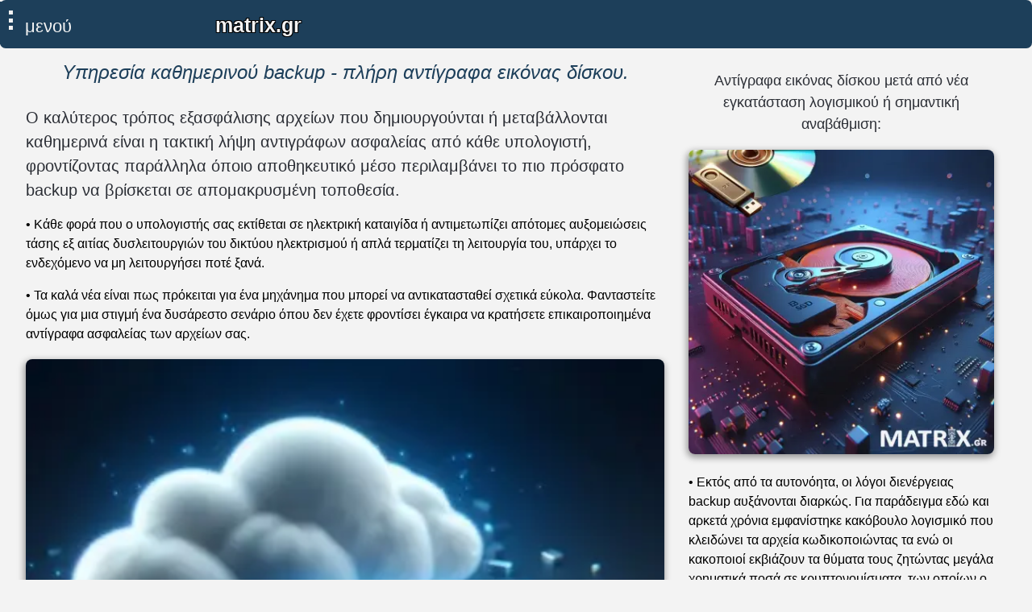

--- FILE ---
content_type: text/html
request_url: https://matrix.gr/matrix-backup.html
body_size: 8237
content:
<!DOCTYPE html>
<html lang="el" prefix="og: http://ogp.me/ns#">
  
<head>
<meta http-equiv="Content-Type" content="text/html; charset=utf-8">
<meta http-equiv="X-UA-Compatible" content="IE=edge">
<meta name="revisit-after" content="8 days">  
<meta name="robots" content="index, follow">
<meta property="locale" content="el">
<link rel="canonical" href="https://matrix.gr/matrix-backup.html">
 
    
<meta name="googlebot" content="noodp">
<meta name="googlebot" content="index, follow">
<meta name="author" content="Michael Tilkeridis">
<meta name="copyright" content="Michael Tilkeridis">
<meta name="viewport" content="width=device-width, initial-scale=1">    
<meta name="distribution" content="global">
<link rel="shortcut icon" href="https://matrix.gr/favicon.ico">
<link rel="icon" href="favicon.ico">
<link rel="stylesheet" href="matrix.css">
 
 
 
 <meta property="og:locale" content="el">  
<meta property="og:title" content="Υπηρεσία καθημερινού backup, πλήρη αντίγραφα δίσκου.">
<meta property="og:type" content="website">
<meta property="og:updated_time" content="2025-07-17T10:22:01+03:00">
<meta property="og:image" content="https://matrix.gr/images/matrix-backup.webp">
<meta property="og:image:width" content="1024">
<meta property="og:image:height" content="1024">
<meta property="og:image:alt" content="Υπηρεσία καθημερινού backup, πλήρη αντίγραφα δίσκου.">
<meta property="og:url" content="https://matrix.gr/matrix-backup.html">
<meta property="og:description" content="Τα καθημερινά δεδομένα και η πλήρης εικόνα των υπολογιστών εξασφαλίζονται με τον καλύτερο τρόπο, ενώ η επαναφορά τους σε λειτουργία γίνεται πολύ γρήγορα">
<meta data-react-helmet="true" property="og:site_name" content="Matrix informatics">  
 
<link rel="icon" type="image/png" href="/favicon-96x96.png" sizes="96x96">
<link rel="icon" type="image/svg+xml" href="/favicon.svg">
<link rel="shortcut icon" href="/favicon.ico">
<link rel="apple-touch-icon" sizes="180x180" href="/apple-touch-icon.png">
<meta name="apple-mobile-web-app-title" content="matrix.gr">
<link rel="manifest" href="/site.webmanifest">  

<meta name="twitter:card" content="summary">
<meta name="twitter:site" content="@michaelfgr">
<meta name="twitter:creator" content="@michaelfgr">
<meta name="twitter:image" content="https://matrix.gr/images/matrix-backup.webp">
<meta name="twitter:title" content="Υπηρεσία καθημερινού backup, πλήρη αντίγραφα δίσκου.">
<meta name="twitter:description" content="Τα καθημερινά δεδομένα και η πλήρης εικόνα των υπολογιστών εξασφαλίζονται με τον καλύτερο τρόπο, ενώ η επαναφορά τους σε λειτουργία γίνεται πολύ γρήγορα">
    
      <meta name="keywords" content="υπηρεσία, αντιγράφων, ασφαλείας, backup">
<meta name="description" content="Τα καθημερινά δεδομένα και η πλήρης εικόνα των υπολογιστών εξασφαλίζονται με τον καλύτερο τρόπο, ενώ η επαναφορά τους σε λειτουργία γίνεται πολύ γρήγορα">
 
 
<title>Υπηρεσία καθημερινού backup, πλήρη αντίγραφα δίσκου.</title>

            
<!-- Google tag (gtag.js)  -->
<script async src="https://www.googletagmanager.com/gtag/js?id=G-Z9ETTTM3FE"></script>
   <script>
  window.dataLayer = window.dataLayer || [];
  function gtag(){dataLayer.push(arguments);}
  gtag('js', new Date());

  gtag('config', 'G-Z9ETTTM3FE');
</script>  
    
<script type="application/ld+json">
    {
      "@context" : "https://schema.org",
      "@type" : "WebSite",
      "name" : "Υπηρεσία καθημερινού backup, πλήρη αντίγραφα δίσκου.",
      "alternateName" : "Matrix",
      "url" : "https://matrix.gr/matrix-backup.html"
    }
  </script>   
<script type="application/ld+json">

{
"@context": "https://schema.org/",
"@type": "WebPage",
"name": "Υπηρεσία καθημερινού backup, πλήρη αντίγραφα δίσκου.",
"speakable":
{
"@type": "SpeakableSpecification",
"cssSelector": ["#myhead1", "#thesummary"]
},
"url": "https://matrix.gr/matrix-backup.html"
}
  </script>      
    
    
    </head>
  
      <body>
         
  

 


 <div id="pagewrap">
          

 <div class="containerst">
 
  <div class="sticky-div"> 
<div id="myNav" class="overlay">
  <button class="closebtn" name="menu-op-cl" title="απόκρυψη μενού" onClick="closeNav()" aria-label="επιλέξτε εδώ για απόκρυψη του μενού">&times;</button>  
    <div class="overlay-content">
  

<a href="https://matrix.gr/" title="κεντρική σελίδα" aria-label="επιλέξτε εδώ για μετάβαση στη κεντρική σελίδα"><span class="smallfntw"> &#9679; </span>κεντρική σελίδα</a> 
 
      
  <hr class="hr1"> 
      
<a href="https://matrix.gr/it-support.html" title="Αποτελεσματική 
πληροφορική υποστήριξη.
Άμεση ανταπόκριση με
επίσκεψη - απομακρυσμένη
σύνδεση. Χαμηλές τιμές." aria-label="πληροφορική υποστήριξη, άμεση ανταπόκριση">υποστήριξη υπολογιστών - δικτύων</a>     
<a href="https://matrix.gr/informatics.html" title="αναβάθμιση, πωλήσεις, εγκατάσταση εξοπλισμού" aria-label="εγκατάσταση υπολογιστών, πληροφοριακών συστημάτων">εγκατάσταση, αναβάθμιση, πωλήσεις</a>      
 
<a href="https://matrix.gr/bug-detect-and-remove.html" title="εντοπισμός, εξουδετέρωση 
εξοπλισμού - λογισμικού
παρακολούθησης." aria-label="εξουδετέρωση συστημάτων - λογισμικού παρακολούθησης">εξουδετέρωση παρακολούθησης</a>   
        
<a href="https://matrix.gr/data-communications-security.html" title="Ασφάλεια δεδομένων,
κρυπτογράφηση αρχείων, 
επικοινωνιών, 
επαναφορά δεδομένων,
ασφαλής διαγραφή." aria-label="Ασφάλεια δεδομένων, επικοινωνιών">ασφάλεια δεδομένων - επικοινωνιών</a>     

<a href="https://matrix.gr/veterinary-management-pets-healthbook.html" title="Πελατολόγιο
κτηνιατρείου -
ηλεκτρονικό βιβλιάριο
κατοικιδίου" aria-label="ψηφιακό βιβλιάριο υγείας κατοικιδιου - κτηνιατρικό πελατολόγιο">κτηνιατρικό πελατολόγιο - βιβλιάριο υγείας μικρών ζώων</a> 
        
<a href="https://matrix.gr/room-rentals-software-application.html" title=" πρόγραμμα διαχείρισης
βραχυχρόνιας μίσθωσης
καταλυμάτων" aria-label="λογισμικό διαχείρισης βραχυχρόνιας μίσθωσης"> διαχειριστικό βραχυχρόνιας μίσθωσης καταλυμάτων</a>        
        
<a href="https://matrix.gr/commercial-websites-development.html" title="Κατασκευή, φιλοξενία 
ιστοσελίδων επαγγελματικής
προβολής." aria-label="Κατασκευή ιστοσελίδων">κατασκευή - φιλοξενία ιστοσελίδων</a>  
        
<a href="https://matrix.gr/eshop-development-maintenance.html" title="Κατασκευή, φιλοξενία 
ηλεκτρονικού καταστήματος." aria-label="Κατασκευή eshop">κατασκευή - φιλοξενία e-shop</a>  
   
<a href="https://matrix.gr/photografisi.html" title="Επαγγελματική φωτογράφιση 
αντικειμένων, κωδικοποίηση αποθήκης."
 aria-label="επαγγελματική φωτογράφιση αντικειμένων">επαγγελματική φωτογράφιση</a>         
        
<a href="https://matrix.gr/digitizing-old-photos.html" title="Ψηφιοποίηση, αποκατάσταση
παλιών φωτογραφιών,
αρνητικών" aria-label="ψηφιοποίηση φωτογραφιών">ψηφιοποίηση φωτογραφιών - αρνητικών</a> 
        
<a href="https://matrix.gr/ocr-services.html" title="Ψηφιοποίηση εγγράφων - OCR"
aria-label="μετατροπή - ψηφιοποίηση εγγράφων">ψηφιοποίηση εγγράφων</a>

<a href="https://matrix.gr/video-clip-production.html" title="μοντάζ και παραγωγή βίντεο κλιπ" aria-label="μοντάζ - παραγωγή βίντεο κλιπ παρουσιάσεων υψηλής ευκρίνειας">μοντάζ - παραγωγή βίντεο παρουσιάσεων</a> 
        
<a href="https://matrix.gr/dvr-cameras-high-definition.html" title="συστήματα τηλεοπτικής επιτήρησης" aria-label="τηλεοπτική παρακολούθηση, επιτήρηση χώρου">συστήματα παρακολούθησης - επιτήρησης</a>  
 
<a href="https://matrix.gr/software-application-programming.html" title="σχεδιασμός, ανάπτυξη λογισμικού κατά παραγγελία" aria-label="ανάπτυξη λογισμικού">σχεδιασμός - ανάπτυξη λογισμικού</a> 
        

<a href="https://matrix.gr/gdpr.html" title="υπηρεσίες συμμόρφωσης με τον Ευρωπαϊκό Κανονισμό
Προστασίας Προσωπικών Δεδομένων GDPR" aria-label="πληροφορική - νομική υποστήριξη, συμμόρφωση με Ευρωπαϊκό Κανονισμό Προστασίας Προσωπικών Δεδομένων">υπηρεσίες συμμόρφωσης GDPR.</a>     
 
  <hr class="hr1"> 
<a href="https://matrix.gr/privacy-statement.html" title="Δήλωση απορρήτου - όροι χρήσης σελίδας"
  aria-label="δήλωση απορρήτου - όροι χρήσης">δήλωση απορρήτου - όροι</a> 
       
<a href="https://matrix.gr/contact-matrix-informatics.html" title="Matrix Πληροφορική - ενότητα επικοινωνίας" aria-label="επικοινωνήστε μαζί μας">επικοινωνία</a> 
</div>
</div>
 
<button class="divm2" id="submit0"  name="menu1" title="εμφάνιση μενού" onclick="openNav()" aria-label="επιλέξτε εδώ για εμφάνιση μενού"><span class="divm">&#10247;</span><span class="divm1">μενού&nbsp;</span></button><!--<a href="https://matrix.gr/en/matrix-backup.html" title="Click here to see this page in English">EN</a>-->&nbsp;&nbsp;<span class="outlnl">&nbsp; &nbsp; &nbsp; &nbsp; &nbsp; &nbsp; &nbsp; &nbsp; &nbsp; &nbsp; &nbsp; matrix.gr</span>    
 
    
</div>
</div> 
 
<script>
function openNav() {
  document.getElementById("myNav").style.width = "100%";
}

function closeNav() {
  document.getElementById("myNav").style.width = "0%";
}
</script> 
 <p>&nbsp;</p> 
  
          </div>
  
<div id="pagewrap02L">              
 <section id="contentw">
      <h1 id="myhead1">Υπηρεσία καθημερινού backup - πλήρη αντίγραφα εικόνας δίσκου.</h1> 
   
 <h2 class="h2b" style="text-align: left;">Ο καλύτερος τρόπος εξασφάλισης αρχείων που δημιουργούνται ή μεταβάλλονται καθημερινά είναι η τακτική λήψη αντιγράφων ασφαλείας από κάθε υπολογιστή, φροντίζοντας παράλληλα όποιο αποθηκευτικό μέσο περιλαμβάνει το πιο πρόσφατο backup να βρίσκεται σε απομακρυσμένη τοποθεσία.</h2>
   <p>  
 &#8226; Κάθε φορά που ο υπολογιστής σας εκτίθεται σε ηλεκτρική καταιγίδα ή αντιμετωπίζει απότομες αυξομειώσεις τάσης εξ αιτίας δυσλειτουργιών του δικτύου ηλεκτρισμού ή απλά τερματίζει τη λειτουργία του, υπάρχει το ενδεχόμενο να μη λειτουργήσει ποτέ ξανά.
     </p>
     <p>
  &#8226; Τα καλά νέα είναι πως πρόκειται για ένα μηχάνημα που μπορεί να αντικατασταθεί σχετικά εύκολα. Φανταστείτε όμως για μια στιγμή ένα δυσάρεστο σενάριο όπου δεν έχετε φροντίσει έγκαιρα να κρατήσετε επικαιροποιημένα αντίγραφα ασφαλείας των αρχείων σας. 
  </p>
<img src="images/matrix-backup-service.webp"  class="imgms"  alt="υπηρεσία αντιγράφων ασφαλείας" title="υπηρεσία αντιγράφων
ασφαλείας Matrix">   
 
 
       
<p>&#8226; Μετά από κάθε εγκατάσταση, παραμετροποίηση νέου λογισμικού, προτείνεται η διεξαγωγή πλήρους αντιγράφου δίσκου ώστε να διατίθεται πάντα η πιο πρόσφατη ενημέρωση σε πλήρη αντίγραφα εικόνας δίσκου όπου περιλαμβάνονται όλες οι εγκατεστημένες εφαρμογές και ρυθμίσεις όπως επίσης εγκατεστημένο ολόκληρο το λειτουργικό σύστημα υπολογιστή. </p>  

 
 </section>
<section id="sidebar2a">

<h2 class="h2bs">Αντίγραφα εικόνας δίσκου μετά από νέα εγκατάσταση λογισμικού ή σημαντική αναβάθμιση:</h2>
 
 <img src="images/complete-pc-backup.webp"  class="imgms"  alt="πλήρη αντίγραφα ασφαλείας" title="υπηρεσία αντιγράφων
ασφαλείας υπολογιστή">  
 
   
      
<p>&#8226; Εκτός από τα αυτονόητα, οι λόγοι διενέργειας backup αυξάνονται διαρκώς. Για παράδειγμα εδώ και αρκετά χρόνια εμφανίστηκε κακόβουλο λογισμικό που κλειδώνει τα αρχεία κωδικοποιώντας τα ενώ οι κακοποιοί εκβιάζουν τα θύματα τους ζητώντας μεγάλα χρηματικά ποσά σε κρυπτονομίσματα, των οποίων ο εντοπισμός από τις Αρχές είναι δυσκολότερος, για την αποκατάσταση του συστήματος.
</p>    
<p>    
&#8226; Μια πολύ πρόσφατη κακόβουλη ενέργεια που παρατηρείται εκ μέρους κακοποιών του διαδικτύου είναι η τοπική αποθήκευση κωδικοποιημένων αρχείων σε τεράστιες ποσότητες  ενόψει της κυκλοφορίας κβαντικών υπολογιστών που αναμένεται σε λίγα χρόνια, με τους οποίους υπολογίζουν πως θα έχουν τη δυνατότητα να παρακάμπτουν σε λίγα λεπτά ή λίγες ώρες οποιαδήποτε κωδικοποίηση όταν με ένα σημερινό υπολογιστή, ανάλογα βέβαια με τη μορφή του κωδικού, ίσως χρειάζονται εκατοντάδες ή χιλιάδες χρόνια.
</p>    
<img src="images/pc-backup.webp"  class="imgms" alt="καθημερινό backup γρήγορη επαναφορά υπολογιστή" title="backup ολοκληρωμένης
επαναφοράς υπολογιστή">


</section>
 
</div>    
 
<div id="pagewrap01L"> 
          
<section id="content01">
<h2 class="h2bs">Πλήρη επικαιροποιημένα αντίγραφα εικόνας δίσκου ίσον ταχύτατη και ασφαλής επαναφορά υπολογιστή μετά από βλάβη. </h2>
<p id="thesummary">&#8226; Με την υπηρεσία Matrix Backup εξασφαλίζονται με τον καλύτερο τρόπο τα καθημερινά δεδομένα σας, αλλά και η πλήρης επικαιροποιημένη εικόνα των υπολογιστών ώστε εφόσον χρειαστεί επαναφορά τους αυτή γίνεται εύκολα αμέσως μετά την αντιμετώπιση οποιασδήποτε μηχανικής βλάβης.</p>

<p> 
&#8226; <strong>Χωρίς αμφιβολία, πολλά αρχεία που δημιουργήθηκαν από εσάς ή το προσωπικό σας είναι μοναδικά, ίσως αναντικατάστατα καθώς περιέχουν χρήσιμες πληροφορίες, ενώ μπορεί να ξοδεύτηκαν αμέτρητες ώρες εργασίας στη δημιουργία - ενημέρωση τους.</strong>
</p>
 <p>
&#8226; Στις μέρες μας όποια πληροφορία αφορά στο διοικητικό μέρος οποιασδήποτε επιχείρησης, βρίσκεται αποθηκευμένη στους υπολογιστές. <strong> Αν δεν έχετε φροντίσει να ακολουθείτε τακτική διαδικασία αντιγράφων ασφαλείας, οποιαδήποτε απώλεια - καταστροφή αρχείων θα δημιουργήσει χωρίς αμφιβολία σοβαρότατο πρόβλημα.</strong>
</p>

<p>
&#8226; Δεν ισχύει το ίδιο όταν πρόκειται για εγκατεστημένο λογισμικό καθημερινής χρήσης υπολογιστή καθώς πάντοτε μπορεί να επανεγκατασταθεί, εφόσον βέβαια υπάρχουν σχετικά αρχεία εγκατάστασης, ωστόσο συνήθως απαιτούνται αρκετές ώρες δουλειάς. 
</p>
<p>
&#8226; Ακόμη ένα πιθανό θέμα έλλειψης αντιγράφων ασφαλείας αφορά στον απαιτούμενο χρόνο επανεγκατάστασης λογισμικού όπου ενδεχομένως θα χρειαστούν μερικές επιπλέον παρεμβάσεις τεχνικού προκειμένου τελικά ο υπολογιστής σας να επανέλθει στη προηγούμενη πλήρη λειτουργική κατάσταση. 
</p>
<p>
&#8226; Επανεγκατάσταση λειτουργικού ή επανεγκατάσταση μεμονωμένων εφαρμογών δε σημαίνει ακριβώς πλήρη επαναφορά υπολογιστή - επαναφορά ρυθμίσεων ακριβώς όπως ήταν πριν προκύψει οποιαδήποτε απώλεια ή καταστροφή. 
</p>
<p>
&#8226; Ένας λειτουργικός υπολογιστής διαθέτει εκτός του εγκατεστημένου λογισμικού, διάφορα προγράμματα οδήγησης όπως εκτυπωτών, σαρωτών, άλλων περιφερειακών, δικτύου, σχετικές ρυθμίσεις κλπ, ενώ μικρολεπτομέρειες όπως αλλαγές στην ανάλυση οθόνης ή τη διάταξη εικονιδίων επιφάνειας εργασίας ίσως προβληματίσουν ή καθυστερούν ένα χρήστη δημιουργώντας άβολη κατάσταση. 
</p>
<p>
&#8226; Πιθανά προβλήματα που θα οδηγούσαν σε απώλεια αρχείων προέρχονται στις περισσότερες περιπτώσεις εξαιτίας βλάβης των αποθηκευτικών μέσων, ενώ ακολουθούν απότομες αυξομειώσεις τάσης, λάθη χειριστών, φυσικές καταστροφές, ιός υπολογιστή, ακόμη και κλοπές. 
</p>
<p>
&#8226; Η ανάκτηση αρχείων από χαλασμένο σκληρό δίσκο συχνά είναι εφικτή, ωστόσο το κόστος επαναφοράς δεδομένων συχνά υπερβαίνει την αξία αρχείων, ενώ ποτέ δεν υπάρχουν εγγυήσεις αποτελεσμάτων πλήρους ανάκτησης των αρχείων. 
</p>
<h2 class="h1">Αποθήκευση backup στο διαδίκτυο - υπηρεσίες cloud drive:</h2>
<p>
&#8226; Υπάρχουν αρκετές εταιρίες δωρεάν παροχής σχετικού λογισμικού αντιγράφων ασφαλείας μαζί με έναν αρχικά περιορισμένης χωρητικότητας αποθηκευτικό χώρο όπως 5GB, 7GB, 15GB ή 20GB παρέχοντας βέβαια δυνατότητα μίσθωσης μεγαλύτερου χώρου αποθήκευσης, συνήθως με χαμηλή συνδρομητική χρέωση.
</p>
<p> 
&#8226; Οι υπηρεσίες αυτές, στη πλειοψηφία τους τουλάχιστον, λειτουργούν χωρίς προβλήματα καλύπτοντας με ευκολία ανάγκες χρηστών αναφορικά με τη διατήρηση απομακρυσμένων αντιγράφων ασφαλείας όπως μεμονωμένα αρχεία σχετικά περιορισμένου μεγέθους όπως φακέλων αρχείων, εγγράφων, φωτογραφιών, βίντεο, μουσικής,  όταν ωστόσο προκύπτουν ανάγκες δημιουργίας πιο σύνθετων αντιγράφων ασφαλείας τα πράγματα δεν είναι τόσο απλά. <br>
&#8226; Τέτοιες περιπτώσεις backup αφορούν κατά κύριο λόγο βάσεις δεδομένων, ή μεγάλα αρχεία όπως πλήρους εικόνας δίσκου που λαμβάνονται προκειμένου να διασφαλίζεται η επαναφορά υπολογιστή σε ελάχιστο χρόνο οποιαδήποτε στιγμή. 
</p>
Δημιουργία σύνθετων αντιγράφων ασφαλείας - σχετικά θέματα:
<p>
&#8226; Για δημιουργία backup με πλήρη εικόνα σκληρού δίσκου πρέπει να χρησιμοποιείται αξιόπιστο λογισμικό, ενώ προκειμένου το παραγόμενο αντίγραφο εικόνας δίσκου να διατηρεί όσο γίνεται μικρότερο μέγεθος, προηγούνται εργασίες συντήρησης λειτουργικού συστήματος υπολογιστή, καθαρισμού σκληρού δίσκου, αποφεύγοντας έτσι μεταφορά στο αντίγραφο εικόνας δίσκου άχρηστων δεδομένων που επιβαρύνουν τη χωρητικότητα ή την απόδοση του υπολογιστή.
</p>
<p>
&#8226; Το μέγιστο επιτρεπόμενο μέγεθος κάθε αρχείου μεταφόρτωσης στις περισσότερες γνωστές υπηρεσίες παροχής μέσου αποθήκευσης διαδικτύου, περιορίζεται από 250MB ως 10GB κατά περίπτωση, κάτι που συνδυαστικά με σχετικά περιορισμένες ταχύτητες μεταφόρτωσης (upload) δυσκολεύει ή αποκλείει οποιαδήποτε αποθήκευση ενός μεμονωμένου αρχείου backup εικόνας δίσκου, δεδομένου πως μόνο περιεχόμενα όπως η βασική εγκατάσταση λειτουργικού συστήματος συμπεριλαμβανομένων ελάχιστων εγκατεστημένων βασικών εφαρμογών παράγουν αρχείο backup μεγαλύτερου μεγέθους. Ο μόνος τρόπος αντιμετώπισης τέτοιας περίπτωσης είναι η κατάτμηση του αρχείου εικόνας σε μικρότερα τμήματα πριν τη μεταφόρτωση.
</p>
<p>
&#8226; Μια μεταφορά - μεταφόρτωση αρχείου εικόνας σκληρού δίσκου μεγάλου μεγέθους μέσω διαδικτύου, αν τελικά ολοκληρωθεί σωστά, ίσως διαρκεί ολόκληρες εβδομάδες ανάλογα με παραμέτρους όπως το μέγεθος, πάντα σε σχέση με τη διαθέσιμη ταχύτητα μεταφόρτωσης προς το διαδίκτυο (upload) η οποία συνήθως περιορίζεται σημαντικά εκ μέρους των παρόχων συγκριτικά με τη ταχύτητα λήψης αρχείων download. 
</p>
<p>
&#8226; Ένα αρχείο μεγέθους 4GB, χρησιμοποιώντας μια τυπική σύνδεση διαδικτύου, ίσως απαιτεί χρόνο ολοκλήρωσης μεταφόρτωσης (upload) ως 20 ώρες. 
</p>
<p>
 &#8226; Ενδεικτικό παράδειγμα δημιουργίας - μεταφόρτωσης αρχείου εικόνας δίσκου τυπικού τερματικού υπολογιστή εργασίας:<br>
Έστω ότι κρατάμε πλήρη εικόνα δίσκου C: δηλαδή τμήμα σκληρού δίσκου μεγέθους 115GB με τα 32GB  κατειλημμένα εξυπηρετώντας λειτουργικό σύστημα, εγκατεστημένες εφαρμογές καθημερινής χρήσης, προγράμματα οδήγησης και σχετικές ρυθμίσεις. 
</p>
<p>
&#8226; Ενδεικτικά το παραγόμενο αρχείο αποτελείται από πέντε τμήματα, 4 x 4GB + 1 x 1,7GB, ενώ η μεταφόρτωση μέσω διαδικτύου προς υπηρεσία παροχής χώρου αποθήκευσης ίσως διαρκεί ως 90 ώρες, συνήθως μάλιστα, προϋποθέτοντας αδιάκοπη σύνδεση ως την ολοκλήρωση μεταφόρτωσης.    
</p>
<p>
&#8226; Επίσης, για πολλούς χρήστες προκύπτουν ερωτηματικά αναφορικά με ασφάλεια και ακεραιότητα δομής ιδιαίτερα μεγάλων αρχείων, κατά τη μεταφορά τους σε μια υπηρεσία παροχής δικτυακού αποθηκευτικού χώρου ή ακόμη και το ενδεχόμενο μη εξουσιοδοτημένης πρόσβασης τρίτων.  
</p>
      <h2 class="h1">Διαδικασία λήψης τοπικών αντιγράφων ασφαλείας:</h2>

<p>
&#8226; Πριν τη δημιουργία backup εικόνας σκληρού δίσκου εφαρμόζεται διευθέτηση του υπολογιστή προκειμένου να διαγραφούν όσα αρχεία δεν χρειάζονται. <br>
&#8226; Η εργασία διευθέτησης βελτιώνει παράλληλα τη ταχύτητα του υπολογιστή. Αν και πρόκειται για μια όχι απόλυτα απαραίτητη διαδικασία, σε περίπτωση που δεν έχει προηγηθεί στο πρόσφατο παρελθόν, είναι βέβαιο πως θα αυξηθεί απαιτούμενος ο χρόνος του backup και η αναγκαία χωρητικότητα.
</p>
<p>
&#8226; Στη συνέχεια, εφόσον διαπιστωθεί πως ο υπολογιστής λειτουργεί πλέον με τον καλύτερο δυνατό τρόπο, θα συνδεθεί εξωτερικός σκληρός δίσκος όπου θα δημιουργηθεί το αρχείο πλήρους εικόνας δίσκου συμπεριλαμβάνοντας το λειτουργικό σύστημα όπως επίσης όσα καθημερινά αρχεία (έγγραφα, εικόνες, κλπ) βρίσκονται στο δίσκο τη στιγμή του backup.
</p>
<p>
&#8226; Προκειμένου να προστατεύεται κάθε παραγόμενο αρχείο εικόνας δίσκου, είναι δυνατή η κρυπτογράφηση με μοναδικό κωδικό πρόσβασης που θα γνωρίζετε μόνο εσείς, όπου χωρίς κωδικό κρυπτογράφησης δε γίνεται ανάκτηση δεδομένων αντιγράφων εικόνας δίσκου.
</p>
<p>
&#8226; Αν διαθέτετε δίκτυο υπολογιστών ο εξωτερικός δίσκος backup συνδέεται σε έναν από αυτούς, ενώ οι προαναφερόμενες εργασίες συντήρησης &amp; δημιουργίας backup εικόνας δίσκου επαναλαμβάνονται μία φορά για κάθε υπολογιστή. Ο ίδιος εξωτερικός δίσκος θα χρησιμοποιείται κάθε φορά όταν χρειάζεται δημιουργία πλήρους αρχείου εικόνας δίσκου, όπως επίσης στο καθημερινό backup μεμονωμένων αρχείων: εγγράφων, φωτογραφιών, βάσεων δεδομένων κλπ.
</p>
<p>
&#8226; Σε αντίθεση με όποια αρχεία παράγονται ή επεξεργάζονται καθημερινά και ασφαλώς πρέπει να προστατεύονται καθημερινά με δημιουργία αντιγράφων ασφαλείας, όποια αρχεία εικόνας δίσκου χρειάζεται να ενημερώνονται μόνο μετά από σημαντικές αλλαγές συστήματος όπως σημαντικές αναβαθμίσεις λειτουργικού, αντικατάσταση ή προσθήκη εξαρτημάτων υπολογιστή ή εγκατάσταση νέου λογισμικού.</p>
<p>
&#8226; Προτείνεται η επιλογή ανάμεσα σε δύο εναλλασσόμενους καθημερινά εξωτερικούς σκληρούς δίσκους όπου o ένας μένει στην εταιρία διατηρώντας καθημερινά backup των πιο πρόσφατων δεδομένων ενώ ο άλλος βρίσκεται σε απομακρυσμένη τοποθεσία, ή εναλλακτικά μια διαδικτυακή υπηρεσία χώρου αποθήκευσης αρχείων που μεταβάλλονται καθημερινά, συν έναν τουλάχιστον εξωτερικό σκληρό δίσκο διατήρησης πλήρους εικόνας δίσκου όλων των υπολογιστών. 
</p>
 <p>
&#8226; Ο καλύτερος τρόπος διασφάλισης δεδομένων backup είναι να φυλάσσονται σε διαφορετική τοποθεσία.
    </p>
<p>
<strong>Θυμηθείτε: όπως ο εσωτερικός σκληρός δίσκος υπολογιστή έτσι και ο εξωτερικός κάποια στιγμή θα παρουσιάσουν βλάβη. Όταν υπάρχουν δύο εξωτερικοί δίσκοι φυλασσόμενοι σε διαφορετικές τοποθεσίες, είναι πρακτικά αδύνατο να χάσετε τα αρχεία σας όπως είναι απίθανο να χρειαστεί πολύωρη μη αυτόματη επαναφορά υπολογιστή με επανεγκατάσταση ή πολύωρο κατέβασμα αρχείων εικόνας δίσκου από διαδικτυακή υπηρεσία αποθηκευτικού χώρου που ενδεχομένως έχετε επιλέξει.</strong>
</p>
</section>
</div>
    
    
<footer>
                   
  <span class="smallfntw"><strong>καθημερινό backup, αντίγραφα δίσκου</strong>
 <br> 
    &#8226; Matrix informatics &reg; || &copy;2001-2025</span>
                
                   
                   
       </footer>              
 
     </body></html>

--- FILE ---
content_type: text/css
request_url: https://matrix.gr/matrix.css
body_size: 5522
content:
  html, body {
 
	background: #f3f3f3;
    line-height: 1.5;
    height: auto;  
    display: block;
	margin: 0px 0px 0px 0px;
	padding: 0px 0px 0px 0px;
  	font-family: "PT Sans Narrow",-apple-system,BlinkMacSystemFont,"Segoe UI",Roboto,"Helvetica Neue",Arial, sans-serif;
}
 
#pagewrap01L, #pagewrap02L, #pagewrap03L, #pagewrap04L, #pagewrap05L, #pagewrap06L, #pagewrapf {
display: flex;
 }  
#content01, #content,#content05,#content04,#gallery,#content06,#content07,#content1bm,#content03,#content08,#content09,#content09a,#content10,#content10a,#content11,#content02,#middle,#middle1a,#middle1b,#middle2, #sidebar,#sidebar1,#sidebar1a,#sidebar1b,#sidebar2,#sidebar2a {
    flex: 1;
 
}

table{
width: 100%;
}

    select {
 cursor:pointer;       
 color: #f3f3f3;
    font-size: 16px;
    font-weight: 380;
font-weight: bold; 
    line-height: 1.5;  
   background-color:  #1d3f5a; 
width: 100%;
height: 25px;
	border: 1px solid gray;
    border-radius: 10px;
     }  
   
   option {
 cursor:pointer;       
 color: #f3f3f3;
    font-size: 16px;
    font-weight: 380;
font-weight: bold; 
    line-height: 1.5; 
       background-color:  #1d3f5a; 
       width: 100%;
       height: 25px;
	border: 1px solid gray;
    border-radius: 10px;
     }  
 
/* new menu start here */
 
 
.divm {
  color: #f3f3f3;
  font-size: 34px;    
  cursor: pointer;
  line-height: 1.5;
 left:0;
} 
.divm:hover {
  color: #f3f3f3;
  font-size: 38px;    
  cursor: pointer;
  line-height: 1.3;
 
} 
.divm1 {
  color: #f3f3f3;
  font-size: 22px;    
  cursor: pointer;
margin: 30px 0px 0px 0px ;
   left:0;
} 
.divm1:hover {
  color: #f3f3f3;
  font-size: 22px;    
  cursor: pointer;
  
}
.divm2 {
  color: #f3f3f3;
  font-size: 22px;    
  cursor: pointer;
margin: 0px 0px 0px 0px ;
   background-color: #1d3f5a;   
    border: 0px;
   left:0;
} 
.divm2:hover {
  color: #f3f3f3;
  font-size: 22px;    
  cursor: pointer;
   background-color: #1d3f5a;   
    border: 0px;
}

  

.containerst {
  text-align:left;
  position: relative;
  margin-left: 0px; 
  left:0;
}
.sticky-div {
    font-size:1.3rem;
  vertical-align:middle;
    position: fixed;
    top: 0;
 left:0;
  background-color: #1d3f5a;
    color: #f3f3f3;
    line-height: 2.5;
  border-radius:7px;
    z-index: 920;
    height: 60px;
    width: 100%;
margin-left: 0px; 
}
.sticky-div a:link {
       color: #f3f3f3;
 text-decoration: none;
}
.sticky-div a:visited {
      color: #f3f3f3;
  text-decoration: underline;
 text-decoration-color: #f3f3f3;
}
.sticky-div a:hover {
    color: #f3f3f3;
   font-weight: 450;
text-decoration: underline;
}
.sticky-div a:active {
    color: #f3f3f3;
   font-weight: 550;
text-decoration: underline;
}
/* new menu sticky-div end here */
  .overlay {
  height: 100%;
  width: 0;
  position: fixed;
  z-index: 920;
  top: 0;
  left: 0;
  background-color: rgb(0,0,0);
  background-color: rgba(0,0,0, 0.9);
  overflow-x: hidden;
  transition: 0.5s;
  line-height: 1.2;
  vertical-align: middle;margin-left: 0px; 
}
.overlay-content {
  position: relative;
  top: 0;
  width: 100%;
  text-align: center;
  margin-top: 5px;
margin-left: 0px; 
    
}
.overlay a {
  padding: 8px;
  font-size: 22px;
  display: block;
  transition: 0.3s;
       color: #f3f3f3;
       text-decoration: none;
 
}
 
.overlay-subs {
  padding: 8px;
  font-size: 22px;
  display: block;
  transition: 0.3s;
       color: lightgray;
     font-style: italic;
 text-decoration: none;
  text-decoration-color: #1d3f5a;
}
.overlay a:hover, .overlay a:focus {
         font-size: 24px;
             color: #f3f3f3;
 text-decoration: none;
}
@media screen and (max-height: 450px) {
 /* new menu sticky-div start here */



.containerst {
  text-align:left;
  position: relative;
}
.sticky-div {
    font-size:1.3rem;
  vertical-align:middle;
    position: fixed;
    top: 0;
left:0;
  background-color: #1d3f5a;
    color: #f3f3f3;
    line-height: 2.5;
  border-radius:7px;
    z-index: 920;
    height: 60px;
    width: 100%;
}
 
/* new menu sticky-div end here */
  .overlay {
  height: 100%;
  width: 0;
  position: fixed;
  z-index: 920;
  top: 0;
  left: 0;
  background-color: rgb(0,0,0);
  background-color: rgba(0,0,0, 0.9);
  overflow-x: hidden;
  transition: 0.5s;
  line-height: 1.2;
  vertical-align: middle;
}
                          
.overlay-content {
  position: relative;
  top: 0;
left: 0;
  width: 100%;
  text-align: left;
  margin-top: 5px;       
  text-decoration: underline;
  text-decoration-color: #1d3f5a;
}                          
                          
                          
.overlay a {
  padding: 8px;
  font-size: 20px;
  display: block;
  transition: 0.3s;
       color: #f3f3f3;
    text-decoration: none;
}
.overlay-subs {
  padding: 8px;
  font-size: 20px;
  display: block;
  transition: 0.3s;
       color: lightgray;
     font-style: italic;
 text-decoration: none;
}
.overlay a:hover, .overlay a:focus {
         font-size: 22px;
             color: #f3f3f3;
   text-decoration: underline;
  text-decoration-color: #1d3f5a;
}                          
                          
 
}
  .overlay .closebtn {
  font-size: 30px;
 color: #1d3f5a;
  top: 5px;
  right: 35px;
  }

/* new menu end here */
 

h1 { color: #1d3f5a;
   text-align: center;
     font-size: 24px;
  	line-height: 1.5;
	font-weight: 480;
    margin: 0px 0px 6px 0px ;
    padding: 0px 0px 6px 0px ;
    font-style: italic;
text-align: center;
 
}
.h1b { color: #1d3f5a;
    font-size: 26px;
	line-height: 1.5;
	font-weight: 480;
    margin-bottom: 2px;
    margin-top: 2px;
    font-style: italic;
    text-align: center;
    }
.h1bs { color: #1d3f5a;
    font-size: 24px;
	line-height: 1.5;
	font-weight: 480;
    margin-bottom: 2px;
    margin-top: 2px;
    font-style: italic;
    }
h2 {
 font-style: italic;
 font-size: 24px;
 color: #1d3f5a;
	font-weight: 480;
 margin-left: auto;
    }
.h2b {
 font-style:normal;
 font-size: 20px;
 font-weight: 480;
 color: #2c2f36;
 margin-left: auto;
text-align: center;
    }
.h2bs {
  font-style:normal;
   font-size: 18px;
font-weight: 480;
       color: #2c2f36;
 margin-left: auto;
  text-align: center;
    }
.h2bss {
  font-style:normal;
   font-size: 16px;
font-weight: 480;
       color: #2c2f36;
 margin-left: auto;
  text-align: center;
 margin-top: 5px;
    }
.h2bss16 {
  font-style:normal;
   font-size: 16px;
font-weight: 480;
       color: #2c2f36;
 margin-left: 10px;
 margin-right: 10px;
  text-align: left;
 margin-top: 5px;
    }
.h2bssl {
   
   font-size: 14px;
font-weight: 480;
       color: #2c2f36;
 margin-left: auto;
  text-align: left;
 margin-top: 5px;
    }
.h2bssl13 {
   
   font-size: 13px;
font-weight: 480;
       color: #2c2f36;
 margin-left: auto;
  text-align: left;
 margin-top: 5px;
    }
.h2bssl12 {
   
   font-size: 12px;
font-weight: 480;
       color: #2c2f36;
 margin-left: auto;
  text-align: left;
 margin-top: 5px;
    }
.h2bssl11 {
   
   font-size: 12px;
font-weight: 480;
       color: #2c2f36;
 margin-left: auto;
  text-align: left;
 margin-top: 5px;
    }
h3 {
  text-align: center;
  font-weight: 380;
  font-size: 19px;
	color: #2c2f36;
    }
h4 {

  font-weight: 380;
 	font-size: 18px;
  text-align: center;
	  color: #2c2f36;
 margin-top: 6px;
margin-bottom: 6px;
    }
h5 {
	font-size: 18px;
    font-weight: 380;
	color: #2c2f36;
    text-align: left;
    margin: auto;
    padding: 0px 0px 6px 0px ;
    }
.h5d {
	font-size: 18px;
    font-weight: 380;
	color: #2c2f36;
    text-align: center;
    margin: 0px 0px 6px 0px ;
    padding: 0px 0px 6px 0px ;

    }
h6 {
	font-size: 16px;
    color: #f3f3f3;
    font-style:normal;
    margin: auto;
	padding: 3px 0px 0px 0px ;
         
    }

.outln { color: #ed7700;
     color: #ed7700;
     font-size: 33px;
   text-shadow: 
     -1px -1px 0 #000,
    1px -1px 0 #000,
    -1px 1px 0 #000,
    1px 1px 0 #000;
    margin-bottom: 15px;
   } 
.outlnl { color: #1d3f5a;
     color: #ed7700;
     font-size: 25px;
    margin: 0px 0px 0px 0px;
    padding: 0px 0px 0px 0px;
 text-decoration:none;
    font-weight: bold;
     font-style: normal;
 
   }  

.pp-MX8A44SEC5NM4{text-align:center;border:none;border-radius:0.25rem;min-width:11.625rem;padding:0 2rem;height:2.625rem;font-weight:bold;background-color:#FFD140;color:#000000;font-family:"Helvetica Neue",Arial,sans-serif;font-size:1rem;line-height:1.25rem;cursor:pointer;}
.pp-AKF36V2757QMQ{text-align:center;border:none;border-radius:0.25rem;min-width:11.625rem;padding:0 2rem;height:2.625rem;font-weight:bold;background-color:#FFD140;color:#000000;font-family:"Helvetica Neue",Arial,sans-serif;font-size:1rem;line-height:1.25rem;cursor:pointer;}
.text2 {
  color: #f3f3f3;
  font-size:   95%;
   text-shadow: 
     -1px -1px 0 #000,
    1px -1px 0 #000,
    -1px 1px 0 #000,
    1px 1px 0 #000;
  padding: 8px 4px;
  position: absolute;
  bottom: 8px;
  width: 98%;
  text-align: center;
    
}
.str {
    font-weight: 480;
font-size: 18px;
   color: #1d3f5a;
margin-top: 5px;
margin-bottom: 5px;
text-align: center;
} 
.stry {
    font-weight: 480;
font-size: 19px;
 
   color: #1d3f5a;

 
} 


a:link {
font-size: 16px;
    color: #1d3f5a;
 text-decoration: none;
}

a:visited {
    color: #1d3f5a;
}

a:hover {
    color: #2c2f36;
   font-weight: 500;
}

/* selected link */
a:active {
    color: #1d3f5a;
}

 


ul {list-style: none}
ol {list-style: none;
padding-left: 8px;
margin-top: 0px;
line-height: 1.6;
}
  
    

li::before {content: "•"; color: #1d3f5a;
  display: inline-block; width: 0.5em;
  margin-left: -1em}
 

 
 

div.vcard {
    font-size: 15px;
    font-weight: 450;
	color: #2c2f36;
    margin: 0px 0px 0px 0px ;
    padding: 0px 0px 0px 0px ;
   white-space: normal;
    line-height:1.3;
    display: inline;
}

div.category {
    font-size: 15px;
    font-weight: 450;
	color: #2c2f36;
    margin: 0px 0px 0px 0px ;
    padding: 0px 0px 0px 0px ;
    font-weight: 550;
    white-space: normal;
    line-height:1.3;
    display: inline;
  text-align: center;
}
.fn {
    font-size: 15px;
    
	color: #2c2f36;
   white-space: normal;
   
     line-height:1.3;
    
}
.org{
    font-size: 15px;
    font-weight: 550;
	color: #2c2f36;
   white-space: normal;
   text-align: center;
     line-height:1.3;
    
}
.tel{
    font-size: 15px;
    font-weight: 450;
	color: #2c2f36;
   white-space: normal;
   
 
    line-height:1.3;
    display: inline;
}
.adr{
    font-size: 15px;
    font-weight: 450;
	color: #2c2f36;
    margin: 0px 0px 0px 0px ;
    padding: 0px 0px 0px 0px ;
 
    white-space: normal;
    line-height:1.3;
    display: inline;
}
.street-address{
    font-size: 15px;
    font-weight: 450;
	color: #2c2f36;
    margin: 0px 0px 0px 0px ;
    padding: 0px 0px 0px 0px ;
 
  white-space: normal;
    line-height:1.3;
display: inline;
}
.locality{
    font-size: 15px;
    font-weight: 450;
	color: #2c2f36;
    margin: 0px 0px 0px 0px ;
    padding: 0px 0px 0px 0px ;
  white-space: normal;
    line-height:1.3;
display: inline;
}
abbr.region{
    font-size: 15px;
    font-weight: 450;
	color: #2c2f36;
    margin: 0px 0px 0px 0px ;
    padding: 0px 0px 0px 0px ;
  white-space: normal;
    line-height:1.3;
display: inline;
}
.postal-code{
    font-size: 15px;
    font-weight: 450;
	color: #2c2f36;
    margin: 0px 0px 0px 0px ;
    padding: 0px 0px 0px 0px ;
  white-space: normal;
    line-height:1.3;
display: inline;
}
 
.geo{
    font-size: 15px;
    font-weight: 450;
	color: #2c2f36;
    margin: 0px 0px 0px 0px ;
    padding: 0px 0px 0px 0px ;
  white-space: normal;
    line-height:1.3;
display: inline;
}
.country-name{
    font-size: 15px;
    font-weight: 450;
	color: #2c2f36;
    margin: 0px 0px 0px 0px ;
    padding: 0px 0px 0px 0px ;
  white-space: normal;
    line-height:1.3;
 
}
 

.smallfnt {font-size: 16px;
    font-weight: 380;
	color: #2c2f36;
    text-align: center;
    margin: auto;
    padding: 0px 6px 6px 0px ;
    text-align: right;
line-height: 1.52;
}
.smallfntr {font-size: 14px;
    font-weight: 380;
	color: #2c2f36;
    text-align: right;
    margin: auto;
    padding: 0px 6px 6px 0px ;
    text-align: right;
line-height: 1.52;
}

@media print {

  body {
    margin: 0;
    color: #000;
    background-color: #f3f3f3;
  }
.smallfnt  {font-size: 12px;
    text-align: center;
 
line-height: 1.1;
}

}


.smallfntw {font-size: 16px;
    font-weight: 350;
	color: #f3f3f3;
    text-align: center;
    margin: auto;
    padding: 0px 0px 0px 0px ;
    text-align: right;
    line-height: 1.55;
}
 


hr { 
    
        border-radius:6px;
    border:1px solid #1d3f5a;
   box-shadow:  -1px 3px 8px 1px rgba(0,0,0,0.4);
    
    
    }
 
.hr1 { 
    
        border-radius:6px;
    border:1px solid #9c9c9c;
   box-shadow:  -1px 3px 8px 1px rgba(0,0,0,0.4);
    width: 30%;
    
    }
 
 

.rTable { 
    display: table;
    width:100%; 
    align-self: center;
    align-content: center;
    align-items: center;
}
.rTableRow { display: table-row; }
.rTableHeading { display: table-header-group; }
.rTableBody { display: table-row-group; }
.rTableFoot { display: table-footer-group; }
.rTableCell, .rTableHead { display: table-cell; }



.hiddenMail {
    color: #1d3f5a;
    text-decoration: underline;
    cursor: pointer;
}  
.hiddenPhone {
      color: #1d3f5a;
    text-decoration: underline;
    cursor: pointer;

}   


 


.button {
 cursor:pointer;
    background-color: #1d3f5a;
    height: 34px;
    border-radius:4px;
    border:1px solid #f3f3f3;
    box-shadow: 0 4px 8px 0 rgba(0,0,0,0.2);
    position: absolute;
    right:    0;
    bottom:   0;
padding:  6px 15px 6px 15px;
    width:auto;
 font-size: 17px; 
 
 
    }

.button:hover {
 cursor:pointer;
    background-color: #f3f3f3;
    height: 34px;
    border-radius:4px;
    border:1px solid #9c9c9c;
    box-shadow: 0 4px 8px 0 rgba(0,0,0,0.2);
    position: absolute;
    right:    0;
    bottom:   0;
margin:  0px 3px 0px 10px;
padding:  3px 15px 6px 15px;
    width:auto;
 font-size: 17px; 


    } 

.button:link {
    color: #f3f3f3;
text-decoration:none;
}

.button:visited {
    color: #f3f3f3;
}

.button:hover {
    color: #1d3f5a;
 text-decoration: underline;
 
}

/* selected link */
.button:active {
    color: #f3f3f3;
text-decoration: underline;
 
 
}
 

.button2 {
 cursor:pointer;
    background-color: #1d3f5a;
    height: 28px;
    border-radius:6px;
    border:1px solid #f3f3f3;
    box-shadow: 0 4px 8px 0 rgba(0,0,0,0.2);
    position: relative;
    right:    0;
    bottom:   0;
margin:  0px 2px 0px 2px;
padding:  0px 2px 0px 2px;
    width:auto;
 
 color:  #f3f3f3;
 
    }

.button2:hover {
 cursor:pointer;
    background-color: #f3f3f3;
    height: 28px;
    border-radius:6px;
    border:1px solid #9c9c9c;
    box-shadow: 0 4px 8px 0 rgba(0,0,0,0.2);
    position: relative;
    right:    0;
    bottom:   0;
margin:  0px 2px 0px 2px;
padding:  0px 2px 0px 2px;
    width:auto;
  


    } 

.button2:link {
    color: #f3f3f3;
text-decoration:none;
}

.button2:visited {
    color: #f3f3f3;
}

.button2:hover {
    color: #1d3f5a;
 text-decoration: underline;
 
}

/* selected link */
.button2:active {
    color: #f3f3f3;
text-decoration: underline;
 
 
}
 
 /*  responsive gallery START HERE*/
div.gallery {
  margin: 5px;
  border: 1px solid #ccc;
  border-radius:7px;
  float: left;
  width: 320px;
  height: 310px;
}

div.gallery:hover {
  border: 1px solid #777;
  border-radius:7px;
 box-shadow: 0 4px 8px 0 rgba(0,0,0,0.2);
}

div.QRImg img {
   width: 167px;
  height: 169px;
}

div.gallery img {
   width: 320px;
  height: 240px;
}

div.desc {
  padding: 12px;
  text-align: center;
      width: 320px; 
  height: 140px;
 
}
/*  responsive gallery END HERE*/


@media all and (max-width: 768px), only screen and (-webkit-min-device-pixel-ratio: 2) and (max-width: 1024px), only screen and (min--moz-device-pixel-ratio: 2) and (max-width: 1024px), only screen and (-o-min-device-pixel-ratio: 2/1) and (max-width: 1024px), only screen and (min-device-pixel-ratio: 2) and (max-width: 1024px), only screen and (min-resolution: 192dpi) and (max-width: 1024px), only screen and (min-resolution: 2dppx) and (max-width: 1024px) {

    
#pagewrap01L, #pagewrap02L, #pagewrap03L, #pagewrap04L, #pagewrap05L, #pagewrap06L, #pagewrapf {
display: block;
 }  
#content01, #content,#content05,#content04,#gallery,#content06,#content07,#content1bm,#content03,#content08,#content09,#content09a,#content10,#content10a,#content11,#content02,#middle2, #sidebar,#sidebar1,#sidebar1a,#sidebar1b,#sidebar2,#sidebar2a {
    flex: 1;
   margin-left: 5px;
}


    
    /* εμφάνιση σε desktop ή κινητό αρχή */
#content-desktop {display: none;}
#content-mobile {display: block;}   
 /* εμφάνιση σε desktop ή κινητό τέλος*/
    
}


/* responsive menu end here */    
 
  .hr1 { 
    
        border-radius:6px;
    border:1px solid #9c9c9c;
   box-shadow:  -1px 3px 8px 1px rgba(0,0,0,0.4);
    width: 90%;
    
    }
 
* {box-sizing:border-box}
body {font-family: sans-serif;}
.mySlides {
width: 100%;
display:none}

/* Slideshow container */
.slideshow-container {
  z-index: 90;
  width:100%; 
  margin: 0 0 0 0px; 
  height: auto;
  position: relative;
  align-content: center;    
 
/** επάνω, δεξιά, κάτω, αριστερά */
}
 

.outln {  
    color: #ed7700;
  
     font-size: 33px;
   text-shadow: 
     -1px -1px 0 #000,
    1px -1px 0 #000,
    -1px 1px 0 #000,
    1px 1px 0 #000;
    margin-bottom: 15px;
   } 
.outlnl { color: #f3f3f3;
     font-size: 25px;
    text-shadow: 
     -1px -1px 0 #000,
    1px -1px 0 #000,
    -1px 1px 0 #000,
    1px 1px 0 #000;
    margin: 0px 0px 0px 0px;
    padding: 0px 0px 0px 0px;
  text-decoration:none;
font-weight: bold;
 font-style:normal;
   }
.outlnlb { color: #f3f3f3;
     font-size: 26px;
    text-shadow: 
     -1px -1px 0 #000,
    1px -1px 0 #000,
    -1px 1px 0 #000,
    1px 1px 0 #000;
    margin: 0px 0px 0px 0px;
    padding: 0px 0px 0px 0px;
  text-decoration:none;
font-weight: bold;
 font-style:normal;
     display: block;
  text-align: center; 
background-color: #1d3f5a; 
border-radius:6px; 
   }  

/* Caption text */
.text2 {
  font-size:   30px;
  font-style: italic;
font-weight: bold;
 
  padding: 8px 4px;
  position: absolute;
  bottom: 8px;
  width: 98%;
  text-align: center;
    
} 
.dot {
  height: 7px;
  width: 7px;
  padding: 0;
  margin: 0;
  margin-bottom: 0px;
  background-color: #1d3f5a;
  border-radius: 50%;
  display: inline-block;
  transition: background-color 0.6s ease;
    z-index: 90;
}
 
/* On smaller screens, decrease text size */
@media all and (max-width : 768px) {
  .text {  font-size: 90% 
     
    
    }
    
.text2 {
  font-size:   130%;
  font-style: italic;
font-weight: bold;
   text-shadow: 
     -1px -1px 0 #000,
    1px -1px 0 #000,
    -1px 1px 0 #000,
    1px 1px 0 #000;
  padding: 8px 4px;
  position: absolute;
  bottom: 8px;
  width: 98%;
  text-align: center;
    
} 
.slideshow-container {
  z-index: 90;
  width:100%; 
  margin: 0px 0px 0px 0px; 
  height: auto;
  position: relative;
    }
    
    
    
}

img {
  margin: 0px;
  padding: 0px;
  z-index: 90;
  border-radius: 7px;
  width: 100%;
  align-self: center;
 /* box-shadow:  -1px 3px 8px 1px rgba(0,0,0,0.4); */
}
img:hover {
  border: 0px solid #777;
  border-radius:7px;
  /*  box-shadow:  -1px 3px 8px 1px rgba(0,0,0,0.4);*/
}
 
.imgms {
 object-fit: contain;
    border-radius: 8px;
    height:auto;
   margin-top: 3px;
   margin-right: 7px;
  align-self: center;
  align-items: center;
  box-shadow:  -1px 3px 8px 1px rgba(0,0,0,0.4);
}
.imgmsnb {
 object-fit: contain;
  border-radius: 8px;
    height:auto;
   margin-top: 3px;
   margin-right: 7px;
  align-self: center;
  align-items: center;
 
}
 
/*auto slide show end here */


/*shadow start here */
/*(αν χρειαστεί) 
 box-shadow: 0 4px 8px 0 rgba(0,0,0,0.2);
*/

/*shadow end here */

/* form start here */

body { 
font-size: 16px;
    font-weight: 380;
    line-height: 1.5; 
    align-content: center;
margin: 0px 10px 0px 10px;
}
 

#pagewrap {
	padding: 2px;
	width: 98%;
    height: auto;
    min-width: 160px;
   	margin: 0px 0px 0px 0px;
    overflow: hidden;
}
#pagewrap01L {
	padding: 2px;
	width: 98%;
    height: auto;
    min-width: 160px;
   margin: 0px 5px 0px 5px;
    overflow: hidden;
}
#pagewrap02L {
	padding: 2px;
	width: 98%;
    height: auto;
    min-width: 160px;
   	margin: 0px 5px 0px 5px;
    overflow: hidden;
}
#pagewrap03L {
	padding: 2px;
	width: 98%;
    height: auto;
    min-width: 160px;
   	margin: 0px 5px 0px 5px;
    overflow: hidden;
}
#pagewrap04L {
	padding: 2px;
	width: 98%;
    height: auto;
    min-width: 160px;
   	margin: 0px 5px 0px 5px;
    overflow: hidden;
}
#pagewrap05L {
	padding: 2px;
	width: 98%;
    height: auto;
    min-width: 160px;
   	margin: 0px 5px 0px 5px;
    overflow: hidden;
}
#pagewrap4l {
	padding: 2px;
	width: 98%;
    height: auto;
    min-width: 160px;
   	margin: 0px 5px 0px 5px;
    overflow: hidden;
}
#pagewrap5l {
	padding: 2px;
	width: 98%;
    height: auto;
    min-width: 160px;
  margin: 0px 5px 0px 5px;
    overflow: hidden;
}
#pagewrap06L {
	padding: 2px;
	width: 98%;
    height: auto;
    min-width: 160px;
   	margin: 0px 5px 0px 5px;
    overflow: hidden;
 
}
#pagewrapf {
	padding: 2px;
	width: 98%;
    height: auto;
    min-width: 160px;
   	margin: 0px 5px 0px 5px;
    overflow: hidden; 
}

#pagewrap1 {
	padding: 2px;
	width: 98%;
    height: auto;
    min-width: 160px;
   	margin: 0px 5px 0px 5px;
    z-index: 9995;
    position: relative;
    overflow: hidden;
}
header {
    background-color: #2c2f36;
	height: 45px;
    position: relative;
    width: 100%;
  overflow: hidden;
}
#content01 {
 background-color: #f3f3f3;
    width: 32%;
    min-width: 160px;
	    height: auto;
    min-height: 10px;
	float: left;
	padding: 10px 10px 10px 10px;
	margin: 0px 5px 5px 5px;
    
 
}
#content03 {
 background-color: #f3f3f3;
    width: 32%;
    min-width: 160px;
	    height: auto;
    min-height: 10px;
	float: left;
	padding: 10px 10px 10px 10px;
	margin: 0px 5px 5px 5px;
    
 
}
#content {
 background-color: #f3f3f3;
    width: 32%;
    min-width: 160px;
	    height: auto;
    min-height: 10px;
	float: left;
	padding: 10px 10px 10px 10px;
	margin: 0px 5px 5px 5px;
    
 
}
#contentw,#contentw02 {
 background-color: #f3f3f3;
    width: 66%;
    min-width: 320px;
	    height: auto;
    min-height: 10px;
	float: left;
	padding: 10px 10px 10px 10px;
	margin: 0px 5px 5px 5px;
    
 
}
#contentw01 {
 background-color: #f3f3f3;
    width: 99%;
    min-width: 320px;
	    height: auto;
    min-height: 10px;
	float: left;
	padding: 10px 10px 10px 10px;
	margin: 0px 5px 5px 5px;
    
 
}
#content04 {
 background-color: #f3f3f3;
    width: 98%;
    min-width: 160px;
    height: auto;
   margin: 5px 0px 5px 0px;
	padding: 10px 10px 10px 10px;
	margin: 0px 5px 5px 5px;
    
}
 #content05 {
 background-color: #f3f3f3;
    width: 32%;
    min-width: 160px;
	    height: auto;
    min-height: 10px;
	float: left;
	padding: 10px 10px 10px 10px;
	margin: 0px 5px 5px 5px;
 }
 #content06 {
 background-color: #f3f3f3;
    width: 32%;
    min-width: 160px;
	    height: auto;
    min-height: 10px;
	float: left;
	padding: 10px 10px 10px 10px;
	margin: 0px 5px 5px 5px;
    
}
 #content07 {
 background-color: #f3f3f3;
    width: 32%;
    min-width: 160px;
	    height: auto;
    min-height: 10px;
	float: left;
	padding: 10px 10px 10px 10px;
	margin: 0px 5px 5px 5px;
    
}
 #content08 {
 background-color: #f3f3f3;
    width: 32%;
    min-width: 160px;
	    height: auto;
    min-height: 10px;
	float: left;
	padding: 10px 10px 10px 10px;
	margin: 0px 5px 5px 5px;
    
}
 #content09,#content09a {
 background-color: #f3f3f3;
    width: 32%;
    min-width: 160px;
	    height: auto;
    min-height: 10px;
	float: left;
	padding: 10px 10px 10px 10px;
	margin: 0px 5px 5px 5px;
    
}
 #content10,#content10a,#content11 {
 background-color: #f3f3f3;
    width: 32%;
    min-width: 160px;
	    height: auto;
    min-height: 10px;
	float: left;
	padding: 10px 10px 10px 10px;
	margin: 0px 5px 5px 5px;
    
}
 #content02 {
 background-color: #f3f3f3;
    width: 32%;
    min-width: 160px;
	    height: auto;
    min-height: 10px;
	float: left;
	padding: 10px 10px 10px 10px;
	margin: 0px 5px 5px 5px;
    
 }

#middle {
 background-color: #f3f3f3;
    width: 32%;
    min-width: 160px;
	    height: auto;
    min-height: 10px;
	float: left;
	padding: 10px 10px 10px 10px;
	margin: 0px 5px 5px 5px;
      
}

#middle1 {
 background-color: #f3f3f3;
    width: 32%;
    min-width: 160px;
	    height: auto;
    min-height: 10px;
	float: left;
	padding: 10px 10px 10px 10px;
	margin: 0px 5px 5px 5px;
 }
#middle1a {
 background-color: #f3f3f3;
    width: 32%;
    min-width: 160px;
	    height: auto;
    min-height: 10px;
	float: left;
	padding: 10px 10px 10px 10px;
	margin: 0px 5px 5px 5px;
    
 }
#middle1b,#middle1c {
 background-color: #f3f3f3;
    width: 32%;
    min-width: 160px;
	    height: auto;
    min-height: 10px;
	float: left;
	padding: 10px 10px 10px 10px;
	margin: 0px 5px 5px 5px;
    
 }
#middle2 {
 background-color: #f3f3f3;
    width: 32%;
    min-width: 160px;
	    height: auto;
    min-height: 10px;
	float: left;
	padding: 10px 10px 10px 10px;
	margin: 0px 5px 5px 5px;
    
}
#sidebar {
 background-color: #f3f3f3;
    width: 32%;
    min-width: 160px;
	    height: auto;
    min-height: 10px;
	float: left;
	padding: 10px 10px 10px 10px;
	margin: 0px 5px 5px 5px;
    
    
    
}
#sidebar1 {
 background-color: #f3f3f3;
    width: 32%;
    min-width: 160px;
	    height: auto;
    min-height: 10px;
	float: left;
	padding: 10px 10px 10px 10px;
	margin: 0px 5px 5px 5px;
 
    
    
}
#sidebar1a {
 background-color: #f3f3f3;
    width: 32%;
    min-width: 160px;
	    height: auto;
    min-height: 10px;
	float: left;
	padding: 10px 10px 10px 10px;
	margin: 0px 5px 5px 5px;
    
    
    
}
#sidebar1b {
 background-color: #f3f3f3;
    width: 32%;
    min-width: 160px;
	    height: auto;
    min-height: 10px;
	float: left;
	padding: 10px 10px 10px 10px;
	margin: 0px 5px 5px 5px; 
}
#sidebar2 {
 background-color: #f3f3f3;
    width: 32%;
    min-width: 160px;
	    height: auto;
    min-height: 10px;
	float: left;
	padding: 10px 10px 10px 10px;
	margin: 0px 5px 5px 5px;
 
}
#sidebar2a,#sidebar3a,#sidebar4a {
 background-color: #f3f3f3;
    width: 32%;
    min-width: 160px;
	    height: auto;
    min-height: 10px;
	float: left;
	padding: 10px 10px 10px 10px;
	margin: 0px 5px 5px 5px;

}
footer {
clear: both;
z-index: 910;
    height: 60px;
    width: 100%;
     background-color: #1d3f5a;
    font-weight: 380;
    font-size: 14px;
    text-align: center;
    line-height:1.2;
    box-shadow: 0 4px 8px 0 rgba(0,0,0,0.2);
  padding-top: 6px; 
position: relative;
display: block; 
bottom: 0px;
margin-left: 0px; 
margin-right: 0px;
}
 

#content01, #content, #content05, #content06, #content07, #content08, #content09,#content09a, #content10,#content10a,#content11, #middle, #middle1, #middle1a, #middle1b, #middle1c, #sidebar, #sidebar1, #sidebar1a, #sidebar1b {
box-shadow: 0 4px 8px 0 rgba(0,0,0,0.2);
position:relative;
overflow-x: hidden;
overflow-y: hidden;
   margin-left: 5px;
 
}
 
/*
header, #content,#middle,#sidebar,#content01,#content06,#middle1a,#sidebar1a,#content07,#middle1b,#sidebar1b,#content08,#content09,#content09a,#content10,#content10a,#content11{
     background-color: #f3f3f3;
	 margin-bottom: 5px;       
     background-image:url(images/backround/backround2.png) ;
}*/
 
#pagewrap, header, #content01, #content, #middle, #sidebar, footer {
	border: solid 0px #9c9c9c;
    border-radius: 4px;   
    
}



/* form end here */

 
 




/************************************************************************************
MEDIA QUERIES
*************************************************************************************/
/* for 980px or less */
@media screen and (max-width: 980px) {
/*  responsive menu tablet START HERE*/
 /* form start here */
body { 
  
  color: #2c2f36;
    font-size: 18px;
    font-weight: 380;
    line-height: 1.5;
 
}
    
  
 
   #pagewrap {
	padding: 2px;
	width: 100%;
    height: auto;
    min-width: 160px;
   	margin: 0px 0px 0px 0px;
} 
#content {
     background-color: #f3f3f3;
		width: 99%;
	    height: auto;
    min-height: 10px;
	 
        margin: 0px 0px 5px 0px;
    	float: left;
    
	}

#contentw,#contentw02 {
 background-color: #f3f3f3;
    width: 99%;
    min-width: 320px;
	    height: auto;
    min-height: 10px;
	float: left;
	padding: 10px 10px 10px 10px;
    
 
}
#contentw01 {
 background-color: #f3f3f3;
    width: 97%;
    min-width: 320px;
	    height: auto;
    min-height: 10px;
	float: left;
	padding: 10px 10px 10px 10px;
    
 
}
#content01 {
     background-color: #f3f3f3;
		width: 99%;
	    height: auto;
    min-height: 10px;
		 
        margin: 0px 0px 5px 0px;
    	float: left;
    
	}
#content03 {
     background-color: #f3f3f3;
		width: 99%;
	    height: auto;
    min-height: 10px;
		padding: 10px 10px 10px 10px;
        margin: 0px 0px 5px 0px;
    	float: left;
    
	}	
#content04 {
 background-color: #f3f3f3;
    width: 98%;
    min-width: 160px;
    height: auto;
 
   margin: 5px 0px 5px 0px;
	padding: 10px 10px 10px 10px;
    
}
#content05 {
     background-color: #f3f3f3;
		width: 99%;
	    height: auto;
    min-height: 10px;
		padding: 10px 10px 10px 10px;
        margin: 0px 0px 5px 0px;
    	float: left;
 	}	
#content06 {
     background-color: #f3f3f3;
		width: 99%;
	    height: auto;
    min-height: 10px;
		padding: 10px 10px 10px 10px;
        margin: 0px 0px 5px 0px;
 
    	float: left;
    
	}		
#content07 {
     background-color: #f3f3f3;
		width: 99%;
	    height: auto;
    min-height: 10px;
		padding: 10px 10px 10px 10px;
        margin: 0px 0px 5px 0px;
 
    	float: left;
    
	}		
#content08 {
     background-color: #f3f3f3;
		width: 99%;
	    height: auto;
    min-height: 10px;
		padding: 10px 10px 10px 10px;
        margin: 0px 0px 5px 0px;
    	float: left;
    
	}		
#content09,#content09a {
    background-color: #f3f3f3;
	width: 99%;
    height: auto;
    min-height: 10px;
    float: left;
		padding: 10px 10px 10px 10px;
	margin: 0px 5px 5px 5px;
 }		
#content10,#content10a,#content11 {
     background-color: #f3f3f3;
		width: 99%;
	    height: auto;
    min-height: 10px;
		padding: 10px 10px 10px 10px;
        margin: 0px 0px 5px 0px;
    	float: left;
    
	}	
#content02 {
     background-color: #f3f3f3;
		width: 99%;
	    height: auto;
    min-height: 10px;
		padding: 10px 10px 10px 10px;
        margin: 0px 0px 5px 0px;
 
    	float: left;
    
	}	

#middle {
    background-color: #f3f3f3;
	width: 99%;
    height: auto;
    min-height: 10px;
    float: left;
		padding: 10px 10px 10px 10px;
	margin: 0px 5px 5px 5px;
    
 
}
#middle1 {
    background-color: #f3f3f3;
	width: 99%;
    height: auto;
    min-height: 10px;
    float: left;
		padding: 10px 10px 10px 10px;
	margin: 0px 5px 5px 5px;
 
 
}
#middle1a {
    background-color: #f3f3f3;
	width: 99%;
    height: auto;
    min-height: 10px;
    float: left;
		padding: 10px 10px 10px 10px;
	margin: 0px 5px 5px 5px;
    
 
}
#middle1b,#middle1c {
    background-color: #f3f3f3;
	width: 99%;
    height: auto;
    min-height: 10px;
    float: left;
		padding: 10px 10px 10px 10px;
	margin: 0px 5px 5px 5px;
    
 
}
#middle2 {
    background-color: #f3f3f3;
	width: 99%;
    height: auto;
    min-height: 10px;
    float: left;
		padding: 10px 10px 10px 10px;
	margin: 0px 5px 5px 5px;
    
 
}
    
	#sidebar {
    background-color: #f3f3f3;
    width: 99%;
    height: auto;
    min-height: 10px;
	padding: 10px 10px 10px 10px;
    margin: 0px 5px 5px 5px;
    float: left;
    
 
	}
    
	#sidebar1 {
    background-color: #f3f3f3;
    width: 99%;
    height: auto;
    min-height: 10px;
	padding: 10px 10px 10px 10px;
    margin: 0px 5px 5px 5px;
    float: left;
    
 
	}  
	#sidebar1a {
    background-color: #f3f3f3;
    width: 99%;
    height: auto;
    min-height: 10px;
	padding: 10px 10px 10px 10px;
    margin: 0px 5px 5px 5px;
    float: left;
    
 
	}  
	#sidebar1b {
    background-color: #f3f3f3;
    width: 99%;
    height: auto;
    min-height: 10px;
	padding: 10px 10px 10px 10px;
    margin: 0px 5px 5px 5px;
    float: left;
    
 
	}
	#sidebar2 {
    background-color: #f3f3f3;
    width: 85%;
    height: auto;
    min-height: 10px;
	padding: 10px 10px 10px 10px;
    margin: 0px 5px 5px 5px;
    float: left;
    
 
	}
	#sidebar2a,#sidebar3a,#sidebar4a  {
    background-color: #f3f3f3;
    width: 85%;
    height: auto;
    min-height: 10px;
	padding: 10px 10px 10px 10px;
    margin: 0px 5px 5px 5px;
    float: left;
    
 
	}
 
footer {
	clear: both;
    height: 60px;
    background-color: #1d3f5a;
    font-weight: 380;
    font-size: 14px;
    text-align: center;
    line-height:1.2;
    box-shadow: 0 4px 8px 0 rgba(0,0,0,0.2);
 margin-left: -1px;  
 padding-top: 6px;  
display: block; 
}
    


 


h1 { color: #1d3f5a;
     font-size: 23px;
  	line-height: 1.5;
	font-weight: 400;
    margin-bottom: 10px;
    margin-top: 10px;
    font-style: italic;
    text-align: center;
 
    }

.h1b { color: #1d3f5a;
    font-size: 23px;
	line-height: 1.5;
	font-weight: 400;
    margin-bottom: 20px;
    margin-top: 20px;
    font-style: italic;
 text-align: center;
    }
.h1bs { color: #1d3f5a;
    font-size: 23px;
	line-height: 1.5;
	font-weight: 400;
    margin-bottom: 20px;
    margin-top: 20px;
    font-style: italic;
    }
h2 {
	font-size: 22px;
  font-weight: 480;
 margin-left: 10px;
	color: #f3f3f3;
    }
.h2b {
	font-size: 22px;
  font-weight: 480;
  margin-left: 10px;
 margin-bottom: 0px;
    	color: #2c2f36;
    }
.h2bs {
	font-size: 20px;
  font-weight: 480;
  margin-left: 10px;
    	color: #2c2f36;
    }
.h2bss {
	font-size: 17px;
  font-weight: 480;
  margin-left: 10px;
  margin-top: 5px;
    	color: #2c2f36;
    }
.h2bssl {
	font-size: 16px;
  font-weight: 480;
  margin-left: 10px;
  margin-top: 5px;
 text-align: left;
    	color: #2c2f36;
    }
 
h3 {
  font-weight: 450;
 	font-size: 20px;
   text-align: center;
        color: #2c2f36;
   margin-top: 10px;
margin-bottom: 10px;
 
    }
h4 {
  font-weight: 450;
 	font-size: 20px;
  text-align: center;
	color: #2c2f36;
margin-top: 10px;
margin-bottom: 10px;
    }

h5 {
	font-size: 20px;
    font-weight: 380;
	color: #2c2f36;
    text-align: left;
    margin: auto;
    padding: 0px 0px 6px 0px ;
    }
.h5d {
	font-size: 21px;
    font-weight: 380;
	color: #2c2f36;
     text-align: center;
    margin: auto;
    padding: 0px 0px 6px 0px ;
    }
h6 {
	font-size: 21px;
    color: #f3f3f3;
    font-style:normal;
    margin: auto;
	padding: 3px 0px 0px 0px ;
         
    }


th {
 	font-weight: normal;
	text-align: right;
}



 

a:link {
    	font-size: 18px;
    font-weight: 380;
    color: #1d3f5a;
   text-decoration: none;
}

a:visited {
    	font-size: 18px;
    font-weight: 380;
    color: #1d3f5a;
}

a:hover {
    color: #2c2f36;
   font-weight: 500;
}

  

.smallfnt {font-size: 16px;
    font-weight: 380;
	color: #2c2f36;
    text-align: center;
    margin: auto;
    padding: 0px 6px 6px 0px ;
    text-align: right;
line-height: 1.52;
}
    
.smallfntw {font-size: 16px;
    font-weight: 350;
	color: #f3f3f3;
    text-align: center;
    margin: auto;
    padding: 0px 0px 0px 0px ;
    text-align: right;
    line-height: 1.55;
}
 
    

ul {list-style: none}
ol {list-style: none;
padding-left: 8px;
margin-top: 0px;
line-height: 1.8;
font-size: 14px;
font-weight: 500;    
}
  
    

li::before {content: "•"; color: #1d3f5a;
  display: inline-block; width: 0.5em;
  margin-left: -1em}

    
.button {
 cursor:pointer;
    background-color: #1d3f5a;
    height: 34px;
    border-radius:4px;
    border:1px solid #f3f3f3;
    box-shadow: 0 4px 8px 0 rgba(0,0,0,0.2);
    position: absolute;
    right: 0;
    bottom: 0;
margin:  0px 3px 0px 10px;
padding:  2px 10px 0px 10px;
    width:auto;
 font-size: 17px; 
 
 
    }

.button:hover {
 cursor:pointer;
    background-color: #f3f3f3;
    height: 34px;
    border-radius:4px;
    border:1px solid #9c9c9c;
    box-shadow: 0 4px 8px 0 rgba(0,0,0,0.2);
    position: absolute;
    right:    0;
    bottom:   0;
margin:  0px 3px 0px 10px;
padding:  2px 10px 0px 10px;
    width:auto;
 font-size: 17px; 


    } 

.button:link {
    color: #f3f3f3;
text-decoration:none;
}

.button:visited {
    color: #f3f3f3;
}

.button:hover {
    color: #1d3f5a;
 text-decoration: underline;
 
}

/* selected link */
.button:active {
    color: #f3f3f3;
text-decoration: underline;
 
 
}    
    
/* εμφάνιση σε desktop ή κινητό αρχή */
#content-desktop {display: block;}    
#content-mobile {display: none;}    
 /* εμφάνιση σε desktop ή κινητό τέλος*/
 
@media all and (max-width: 768px), only screen and (-webkit-min-device-pixel-ratio: 2) and (max-width: 1024px), only screen and (min--moz-device-pixel-ratio: 2) and (max-width: 1024px), only screen and (-o-min-device-pixel-ratio: 2/1) and (max-width: 1024px), only screen and (min-device-pixel-ratio: 2) and (max-width: 1024px), only screen and (min-resolution: 192dpi) and (max-width: 1024px), only screen and (min-resolution: 2dppx) and (max-width: 1024px) {


 /*  responsive gallery START HERE*/
div.gallery {
  margin: 5px;
  border: 1px solid #ccc;
  border-radius:7px;
  float: left;
    width: 100%;
  height: auto;
}

div.gallery:hover {
  border: 1px solid #777;
  border-radius:7px;
 box-shadow: 0 4px 8px 0 rgba(0,0,0,0.2);
}

div.gallery img {
    width: 99%;
  height: auto;
}

div.desc {
  padding: 12px;
  text-align: center;
    width: 99%;
  height: auto;
 
}
/*  responsive gallery END HERE*/ 
  
    
 
        /* εμφάνιση σε desktop ή κινητό αρχή */
#content-desktop {display: none;}
#content-mobile {display: block;}   
 /* εμφάνιση σε desktop ή κινητό τέλος*/
}
 
 
 
 
 
    
    
/* responsive menu tablet end here */

 .wrapword{
display: inline-block;
min-height: 10%;
width: 99%;  
font-size: 18px;    
  
}   
    
 
   

/* for 480px or less */
@media screen and (max-width: 480px) { 
body { 
  	font-size: 17px;
    font-weight: 350;
    line-height: 1.5; 
    color: #2c2f36;
    margin: 0px 1px 0px 1px;
}
 
#pagewrap {
	padding: 2px;
    height: auto;
	width: 98%;
    min-width: 140px;
 	margin: 0px 0px 0px 0px;
    box-shadow: 0 4px 16px 0 rgba(0,0,0,0.2);

    }
    
#pagewrap1 {

	padding: 2px;
	width: 100%;
    height: auto;
    min-width: 160px;
   	margin: 0px 0px 0px 0px;
    z-index: 9995;
    position: relative;
 overflow: hidden;
}
   
}
#content01,#content03,#content {
    background-color: #f3f3f3;
	width: 100%;
    height: auto;
    min-height: 10px;
    float: left;
	padding: 10px 5px 10px 5px;
	margin: 0px 5px 5px 5px;

 
	}

#contentw,#contentw02 {
    background-color: #f3f3f3;
	width: 99%;
    height: auto;
    min-height: 10px;
    float: left;
	padding: 10px 10px 10px 10px;
	margin: 0px 5px 5px 5px;
 
}
#contentw01 {
 background-color: #f3f3f3;
    width: 100%;
    min-width: 320px;
	    height: auto;
    min-height: 10px;
	float: left;
	padding: 10px 10px 10px 10px;
	margin: 0px 5px 5px 5px;
    
 
}
#content04 {
 background-color: #f3f3f3;
    width: 100%;
    min-width: 140px;
 
	float: left;
	padding: 10px 10px 10px 10px;
   margin: 5px 0px 5px 0px;
    
}
#content05 {
       background-color: #f3f3f3;
	width: 100%;
    height: auto;
    min-height: 10px;
    float: left;
	padding: 10px 10px 10px 10px;
	margin: 0px 5px 5px 5px;
 
	}
#content06 {
       background-color: #f3f3f3;
	width: 100%;
    height: auto;
    min-height: 10px;
    float: left;
	padding: 10px 10px 10px 10px;
	margin: 0px 5px 5px 5px;
	}
#content07 {
    background-color: #f3f3f3;
	width: 100%;
    height: auto;
    min-height: 10px;
    float: left;
	padding: 10px 10px 10px 10px;
	margin: 0px 5px 5px 5px;
	}
#content08 {
    background-color: #f3f3f3;
	width: 100%;
    height: auto;
    min-height: 10px;
    float: left;
	padding: 10px 10px 10px 10px;
	margin: 0px 5px 5px 5px;
	}
#content09,#content09a {
    background-color: #f3f3f3;
	width: 100%;
    height: auto;
    min-height: 10px;
    float: left;
	padding: 10px 10px 10px 10px;
	margin: 0px 5px 5px 5px;
	}
#content10,#content10a,#content11 {
    background-color: #f3f3f3;
	width: 100%;
    height: auto;
    min-height: 10px;
    float: left;
	padding: 10px 10px 10px 10px;
	margin: 0px 5px 5px 5px;
	}
#content02 {
    background-color: #f3f3f3;
	width: 100%;
    height: auto;
    min-height: 10px;
    float: left;
	padding: 10px 10px 10px 10px;
	margin: 0px 5px 5px 5px;
    
 
	}	

#middle {
    background-color: #f3f3f3;
	width: 100%;
    height: auto;
    min-height: 10px;
    float: left;
	padding: 10px 10px 10px 10px;
	margin: 0px 5px 5px 5px;
    
 
}
#middle1 {
    background-color: #f3f3f3;
	width: 100%;
    height: auto;
    min-height: 10px;
    float: left;
	padding: 10px 10px 10px 10px;
	margin: 0px 5px 5px 5px;
 
 
}
#middle1a {
       background-color: #f3f3f3;
	width: 100%;
    height: auto;
    min-height: 10px;
    float: left;
	padding: 10px 10px 10px 10px;
	margin: 0px 5px 5px 5px;

}
#middle1b,#middle1c {
    background-color: #f3f3f3;
	width: 100%;
    height: auto;
    min-height: 10px;
    float: left;
	padding: 10px 10px 10px 10px;
	margin: 0px 5px 5px 5px;
    
 
}
#middle2 {
       background-color: #f3f3f3;
	width: 100%;
    height: auto;
    min-height: 10px;
    float: left;
	padding: 10px 10px 10px 10px;
	margin: 0px 5px 5px 5px;
 
    	float: left;
    
 
}

	#sidebar {
      background-color: #f3f3f3;
	width: 100%;
    height: auto;
    min-height: 10px;
    float: left;
	padding: 10px 10px 10px 10px;
	margin: 0px 5px 5px 5px;
    
 
	}
	#sidebar1 {
    background-color: #f3f3f3;
    width: 100%;
	    height: auto;
    min-height: 10px;
	padding: 10px 10px 10px 10px;
    margin: 0px 5px 5px 5px;
    float: left;
 
 
	}
	#sidebar1a {
       background-color: #f3f3f3;
	width: 100%;
    height: auto;
    min-height: 10px;
    float: left;
	padding: 10px 10px 10px 10px;
	margin: 0px 5px 5px 5px;
    


	}
	#sidebar1b {
    background-color: #f3f3f3;
	width: 100%;
    height: auto;
    min-height: 10px;
    float: left;
	padding: 10px 10px 10px 10px;
	margin: 0px 5px 5px 5px;
	}
	#sidebar2 {
    background-color: #f3f3f3;
	width: 100%;
    height: auto;
    min-height: 10px;
    float: left;
	padding: 10px 5px 10px 5px;
	margin: 0px 5px 5px 5px;
	}
	#sidebar2a,#sidebar3a,#sidebar4a  {
    background-color: #f3f3f3;
	width: 100%;
    height: auto;
    min-height: 10px;
    float: left;
	padding: 10px 5px 10px 5px;
	margin: 0px 5px 5px 5px;
	}
footer {
	clear: both;
    height: 60px;
    background-color: #1d3f5a;
    font-weight: 380;
    font-size: 14px;
    text-align: center;
    line-height:1.2;
    box-shadow: 0 4px 8px 0 rgba(0,0,0,0.2);
 padding-top: 6px;  
width: 100%;
bottom: 0px;
margin-left: 0px; 
margin-right: 0px;

}  
h1 { color: #1d3f5a;
     font-size: 23px;
  	line-height: 1.4;
	font-weight: 480;
   margin-bottom: 10px;
    margin-top: 10px;
    font-style: italic;
   text-align: center;
    }
.h1b { color: #1d3f5a;
     font-size: 21px;
	line-height: 1.4;
	font-weight: 500;
  margin-bottom:10px;
     margin-top:10px;
 text-align: center;
    }
.h1bs { color: #1d3f5a;
     font-size: 20px;
	line-height: 1.4;
	font-weight: 480;
  margin-bottom:10px;
    margin-top:10px;
    font-style: italic;
    }
h2 {
	font-size: 20px;
  font-weight: 460;
  text-align: right;
	 color: #1d3f5a;
  margin-left: 10px;
    }
.h2b {
	font-size: 20px;
   font-weight: 480;
  text-align:center;
	 color: #2c2f36;
  margin-left: 10px;
    }
 
h3 {
  font-weight: 480;
 	font-size: 20px;
  text-align: center;
	color: #2c2f36;
margin-top: 10px;
margin-bottom: 10px;
    }
h4 {
  font-weight: 480;
 	font-size: 20px;
  text-align: center;
	color: #2c2f36;
margin-top: 10px;
margin-bottom: 10px;
    }

h5 {
	font-size: 20px;
    font-weight: 420;
	color: #2c2f36;
    text-align: left;
   
    }
.h5d {
	font-size: 20px;
    font-weight: 420;
	color: #2c2f36;
    text-align: center;
   
    }
h6 {
	font-size: 20px;
    color: #f3f3f3;
    font-style:normal;
    margin: auto;
	padding: 3px 0px 0px 0px ;
         
    }


th {
 	font-weight: normal;
	text-align: right;
}
 


a:link {
    	font-size: 18px;
    font-weight: 380;
    color: #1d3f5a;
  text-decoration: none;
}

a:visited {
    	font-size: 16px;
    font-weight: 380;
    color: #1d3f5a;
}

a:hover {
    color: #2c2f36;
   font-weight: 500;
}

/* selected link */
a:active {
    color: #1d3f5a;
}
 

.smallfnt {font-size: 16px;
    font-weight: 380;
	color: #2c2f36;
    text-align: center;
    margin: auto;
    padding: 0px 6px 6px 0px ;
    text-align: right;
line-height: 1.52;
}  
.smallfntw {font-size: 16px;
    font-weight: 350;
	color: #f3f3f3;
    text-align: center;
    margin: auto;
    padding: 0px 0px 0px 0px ;
    text-align: right;
    line-height: 1.55;
}
 
  
     
    
@media all and (max-width: 768px), only screen and (-webkit-min-device-pixel-ratio: 2) and (max-width: 1024px), only screen and (min--moz-device-pixel-ratio: 2) and (max-width: 1024px), only screen and (-o-min-device-pixel-ratio: 2/1) and (max-width: 1024px), only screen and (min-device-pixel-ratio: 2) and (max-width: 1024px), only screen and (min-resolution: 192dpi) and (max-width: 1024px), only screen and (min-resolution: 2dppx) and (max-width: 1024px) } 
 

   /*  responsive menu tablet end here */
 

@media screen and (width: 1024px) { 
    
#pagewrap01L, #pagewrap02L, #pagewrap03L, #pagewrap04L, #pagewrap05L, #pagewrap06L, #pagewrapf {
display: flex;
 }  
#content,#content05,#content04,#content06,#content07,#content1bm,#content03,#content08,#content09,#content09a,#content10,#content10a,#content11,#content02,#middle2, #sidebar,#sidebar1,#sidebar1a,#sidebar1b,#sidebar2,#sidebar2a {
    flex: 1;
}    
    

body { 
  
  color: #2c2f36;
    font-size: 15px;
    font-weight: 380;
    line-height: 1.5;}
   
#pagewrap {
	padding: 2px;
    height: auto;
	width: 100%;
    min-width: 140px;
 	margin: 0px 5px 0px 5px;
    box-shadow: 0 4px 16px 0 rgba(0,0,0,0.2);
}
    
#pagewrap01L {
	padding: 1px;
	width: 99%;
    height: auto;
    min-width: 140px;
 	margin: 0px 5px 0px 5px;

    }
    
#pagewrap02L {
	padding: 2px;
	width: 100%;
    height: auto;
    min-width: 160px;
 	margin: 0px 5px 0px 5px;

    }
    
#pagewrap03L {
	padding: 2px;
	width: 100%;
    height: auto;
    min-width: 160px;
 	margin: 0px 5px 0px 5px;

    }
#pagewrap04L {
	padding: 2px;
	width: 100%;
    height: auto;
    min-width: 160px;
 	margin: 0px 5px 0px 5px;
 
 
    }
#pagewrap05L {
	padding: 2px;
	width: 100%;
    height: auto;
    min-width: 160px;
 	margin: 0px 5px 0px 5px;

    }
#pagewrap4l {
	padding: 2px;
	width: 100%;
    height: auto;
    min-width: 160px;
 	margin: 0px 5px 0px 5px;

    }
#pagewrap5l {
	padding: 2px;
	width: 100%;
    height: auto;
    min-width: 160px;
 	margin: 0px 5px 0px 5px;

    }
#pagewrap06L {
	padding: 2px;
	width: 100%;
    height: auto;
    min-width: 160px;
 	margin: 0px 5px 0px 5px;
 
    }

#pagewrapf {
	padding: 2px;
	width: 100%;
    height: auto;
    min-width: 160px;
 	margin: 0px 5px 0px 5px;

} 
#content01 {
     background-color: #f3f3f3;
		width: 97%;
	    height: auto;
    min-height: 10px;
		padding: 7px;
        margin: 0px 0px 5px 2px;
    	float: left;
	}
#content03 {
     background-color: #f3f3f3;
		width: 31%;
	    height: auto;
    min-height: 10px;
		padding: 7px;
        margin: 0px 0px 5px 2px;
    	float: left;
	}
#content {
     background-color: #f3f3f3;
		width: 31%;
	    height: auto;
    min-height: 10px;
		padding: 7px;
        margin: 0px 0px 5px 2px;
    	float: left;
	}

#contentw,#contentw02 {
 background-color: #f3f3f3;
    width: 66%;
    min-width: 320px;
	    height: auto;
    min-height: 10px;
	float: left;
	padding: 10px 10px 10px 10px;
    
 
}
#contentw01 {
 background-color: #f3f3f3;
    width: 99%;
 	    height: auto;
    min-height: 10px;
	padding: 10px 10px 10px 10px;
    margin: 0px 5px 5px 2px;
    float: left;
    
 
}
#content04 {
 background-color: #f3f3f3;
    width: 98%;
    min-width: 140px;
	float: left;
	padding: 10px 10px 10px 10px;
   margin: 5px 0px 5px 0px;
    
}
#content05 {
    background-color: #f3f3f3;
		width: 32%;
	    height: auto;
    min-height: 10px;
	padding: 7px;
    margin: 0px 0px 5px 0px;
    float: left;
    vertical-align: middle;
	}
#content06 {
     background-color: #f3f3f3;
		width: 32%;
	    height: auto;
    min-height: 10px;
		padding: 7px;
        margin: 0px 0px 5px 0px;
    	float: left;
	}
#content07 {
     background-color: #f3f3f3;
		width: 32%;
	    height: auto;
    min-width: 140px;
    min-height: 10px;
		padding: 7px;
        margin: 0px 0px 5px 0px;
    	float: left;
	}
#content08 {
     background-color: #f3f3f3;
		width: 32%;
	    height: auto;
    min-height: 10px;
		padding: 7px;
        margin: 0px 0px 5px 0px;
    	float: left;
	}
#content09,#content09a {
     background-color: #f3f3f3;
		width: 32%;
	    height: auto;
    min-width: 140px;
    min-height: 10px;
		padding: 7px;
        margin: 0px 0px 5px 0px;
    	float: left;
    
	}
#content10,#content10a,#content11 {
     background-color: #f3f3f3;
		width: 32%;
	    height: auto;
    min-height: 10px;
		padding: 7px;
        margin: 0px 0px 5px 0px;
    	float: left;
	}
#content02 {
     background-color: #f3f3f3;
		width: 32%;
	     height: auto;
     min-height: 10px;
		padding: 7px;
        margin: 0px 0px 5px 0px;
     	float: left;
}	

#middle {
   background-color: #f3f3f3;
		width: 31%;
	    height: auto;
    min-height: 10px;
         float: left;
	padding: 10px 10px 10px 10px;
	margin: 0px 5px 5px 0px;
}
#middle1 {
    background-color: #f3f3f3;
		width: 32%;
	    height: auto;
    min-height: 10px;
    float: left;
	padding: 10px 10px 10px 10px;
	margin: 0px 5px 5px 5px;
 
}
#middle1a {
    background-color: #f3f3f3;
		width: 32%;
	    height: auto;
    min-height: 10px;
    float: left;
	padding: 10px 10px 10px 10px;
	margin: 0px 5px 5px 5px;
    

}
#middle1b,#middle1c {
    background-color: #f3f3f3;
		width: 32%;
    height: auto;
     min-height: 10px;
    float: left;
	padding: 10px 10px 10px 10px;
	margin: 0px 5px 5px 5px;
    
 
}
#middle2 {
     background-color: #f3f3f3;
		width: 32%;
        height: auto;
    min-height: 10px;
		padding: 7px;
        margin: 0px 0px 5px 0px;
        border: 2px;
    	float: left;
    
 
}

	#sidebar {
    background-color: #f3f3f3;
		width: 31%;
	    height: auto;
    min-height: 10px;
	padding: 10px 10px 10px 10px;
    margin: 0px 5px 5px 2px;
    float: left;
    
 
	}
	#sidebar1 {
    background-color: #f3f3f3;
		width: 32%;
	    height: auto;
    min-height: 10px;
	padding: 10px 10px 10px 10px;
    margin: 0px 5px 5px 5px;
    float: left;
    
 
	}
	#sidebar1a {
    background-color: #f3f3f3;
		width: 32%;
	    height: auto;
    min-height: 10px;
	padding: 10px 10px 10px 10px;
    margin: 0px 5px 5px 5px;
    float: left;
    


	}
	#sidebar1b {
    background-color: #f3f3f3;
		width: 32%;
	    height: auto;
    min-height: 10px;
	padding: 10px 10px 10px 10px;
    margin: 0px 5px 5px 5px;
    float: left;
    
 

	}
	#sidebar2 {
    background-color: #f3f3f3;
		width: 32%;
	    height: auto;
    min-height: 10px;
	padding: 10px 10px 10px 10px;
    margin: 0px 5px 5px 5px;
    float: left;
	}
	#sidebar2a,#sidebar3a,#sidebar4a  {
    background-color: #f3f3f3;
		width: 32%;
	    height: auto;
    min-height: 10px;
	padding: 10px 10px 10px 10px;
    margin: 0px 5px 5px 5px;
    float: left;
	}
 

 


h1 { color: #1d3f5a;
     font-size: 21px;
  	line-height: 1.4;
	font-weight: 480;
   margin-bottom: 10px;
    margin-top: 25px;
    font-style: italic;
   text-align: center;
    }

.h1b { color: #1d3f5a;
     font-size: 21px;
	line-height: 1.4;
	font-weight: 500;
  margin-bottom:10px;
     margin-top:10px;
 text-align: center;
    }
.h1bs { color: #1d3f5a;
     font-size: 18px;
	line-height: 1.4;
	font-weight: 480;
  margin-bottom:10px;
    margin-top:10px;
    font-style: italic;
    }
h2 {
	font-size: 18px;
  font-weight: 480;
  text-align: right;
	 color: #f3f3f3;
  margin-left: 10px;
    }
.h2b {
	font-size: 18px;
   font-weight: 480;
  text-align:center;
	 color: #2c2f36;
  margin-left: 10px;
    }
 
h3 {
  font-weight: 480;
 	font-size: 18px;
  text-align: center;
	color: #2c2f36;
margin-top: 10px;
margin-bottom: 10px;
    }
h4 {
  font-weight: 480;
 	font-size: 18px;
  text-align: center;
	color: #2c2f36;
margin-top: 10px;
margin-bottom: 10px;
    }

h5 {
	font-size: 16px;
    font-weight: 420;
	color: #2c2f36;
    text-align: left;
   
    }
.h5d {
	font-size: 16px;
    font-weight: 420;
	color: #2c2f36;
    text-align: center;
   
    }
h6 {
	font-size: 16px;
    color: #f3f3f3;
    font-style:normal;
    margin: auto;
	padding: 3px 0px 0px 0px ;
         
    }


th {
 	font-weight: normal;
	text-align: right;
}

 


a:link {
    color: #1d3f5a;
   text-decoration: none;
}

a:visited {
    color: #1d3f5a;
}

a:hover {
    color: #2c2f36;
   font-weight: 500;
}

/* selected link */
a:active {
    color: #1d3f5a;
}
 

.smallfnt {font-size: 16px;
    font-weight: 380;
	color: #2c2f36;
    text-align: center;
    margin: auto;
    padding: 0px 6px 6px 0px ;
    text-align: right;
line-height: 1.52;
}   
 
.smallfntw {font-size: 16px;
    font-weight: 350;
	color: #f3f3f3;
    text-align: center;
    margin: auto;
    padding: 0px 0px 0px 0px ;
    text-align: right;
    line-height: 1.55;
}
     
    
@media all and (max-width: 768px), only screen and (-webkit-min-device-pixel-ratio: 2) and (max-width: 1024px), only screen and (min--moz-device-pixel-ratio: 2) and (max-width: 1024px), only screen and (-o-min-device-pixel-ratio: 2/1) and (max-width: 1024px), only screen and (min-device-pixel-ratio: 2) and (max-width: 1024px), only screen and (min-resolution: 192dpi) and (max-width: 1024px), only screen and (min-resolution: 2dppx) and (max-width: 1024px) }}   

  